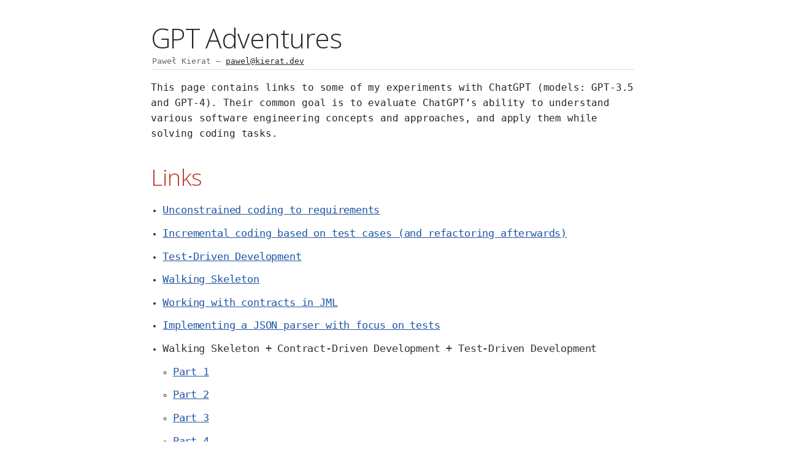

--- FILE ---
content_type: text/html
request_url: http://kierat.dev/gpt/index.html
body_size: 1725
content:
<!DOCTYPE html>
<html lang="en">
<head>
<meta charset="UTF-8">
<meta http-equiv="X-UA-Compatible" content="IE=edge">
<meta name="viewport" content="width=device-width, initial-scale=1.0">
<meta name="generator" content="Asciidoctor 2.0.20">
<meta name="keywords" content="gpt, chatgpt, gpt-4, prompt">
<meta name="author" content="Paweł Kierat">
<title>GPT Adventures</title>
<style>
@import "https://fonts.googleapis.com/css?family=Open+Sans:300,300italic,400,400italic,600,600italic%7CNoto+Serif:400,400italic,700,700italic%7CDroid+Sans+Mono:400,700";
@import "https://cdn.jsdelivr.net/gh/asciidoctor/asciidoctor@2.0/data/stylesheets/asciidoctor-default.css";

body { font-family: monospace; }
#footer { max-width: 100%; }

</style>
<link rel="stylesheet" href="https://cdnjs.cloudflare.com/ajax/libs/font-awesome/4.7.0/css/font-awesome.min.css">
</head>
<body class="article">
<div id="header">
<h1>GPT Adventures</h1>
<div class="details">
<span id="author" class="author">Paweł Kierat</span><br>
<span id="email" class="email"><a href="mailto:pawel@kierat.dev">pawel@kierat.dev</a></span><br>
</div>
</div>
<div id="content">
<div id="preamble">
<div class="sectionbody">
<div class="paragraph">
<p>This page contains links to some of my experiments with ChatGPT (models: GPT-3.5 and GPT-4). Their common goal is to evaluate ChatGPT&#8217;s ability to understand various software engineering concepts and approaches, and apply them while solving coding tasks.</p>
</div>
</div>
</div>
<div class="sect1">
<h2 id="_links">Links</h2>
<div class="sectionbody">
<div class="ulist">
<ul>
<li>
<p><a href="https://chat.openai.com/share/cd4f7bea-a783-43f1-b141-38670d261268">Unconstrained coding to requirements</a></p>
</li>
<li>
<p><a href="https://chat.openai.com/share/1879fb78-602d-43c7-adfc-bd407f47a93a">Incremental coding based on test cases (and refactoring afterwards)</a></p>
</li>
<li>
<p><a href="https://chat.openai.com/share/fbabc508-d347-49d5-b218-eba66cf65aa3">Test-Driven Development</a></p>
</li>
<li>
<p><a href="https://chat.openai.com/share/bb74562d-fb17-4e28-99a2-e7edf84e3348">Walking Skeleton</a></p>
</li>
<li>
<p><a href="https://chat.openai.com/share/6eb7d98a-6cca-4e63-8c31-7f218443d5d7">Working with contracts in JML</a></p>
</li>
<li>
<p><a href="https://chat.openai.com/share/153bb6dd-4961-47d0-8975-f60e1941db99">Implementing a JSON parser with focus on tests</a></p>
</li>
<li>
<p>Walking Skeleton + Contract-Driven Development + Test-Driven Development</p>
<div class="ulist">
<ul>
<li>
<p><a href="https://chat.openai.com/share/9723d156-20f2-41ef-a7c4-d95df4bfc7f2">Part 1</a></p>
</li>
<li>
<p><a href="https://chat.openai.com/share/94ead0f7-7be6-4734-8067-707fff87e3d8">Part 2</a></p>
</li>
<li>
<p><a href="https://chat.openai.com/share/e78e70de-cd4d-4d0b-9413-4cf969f55c2f">Part 3</a></p>
</li>
<li>
<p><a href="https://chat.openai.com/share/3c9d4212-6e6d-44b2-a13b-e6e53ce524ac">Part 4</a></p>
</li>
</ul>
</div>
</li>
</ul>
</div>
</div>
</div>
<div class="sect1">
<h2 id="_presentations">Presentations</h2>
<div class="sectionbody">
<div class="ulist">
<ul>
<li>
<p>Effective code generation with ChatGPT [<a href="code-generation-pl.pdf">PL</a> | <a href="code-generation-en.pdf">EN</a>]</p>
</li>
</ul>
</div>
</div>
</div>
<div class="sect1">
<h2 id="_repositories">Repositories</h2>
<div class="sectionbody">
<div class="dlist">
<dl>
<dt class="hdlist1"><a href="https://gitlab.com/pkierat/css-parser">CSS Lexer and Parser</a></dt>
<dd>
<p>Experimental implementation of a CSS3 lexer and parser generated almost entirely by ChatGPT (under human supervision). It is written in Prolog and includes a bunch of unit and acceptance tests.</p>
</dd>
</dl>
</div>
</div>
</div>
</div>
<div id="footer">
<div id="footer-text">
Last updated 2023-09-25 21:44:04 +0200
</div>
</div>
</body>
</html>

--- FILE ---
content_type: text/css; charset=utf-8
request_url: https://cdn.jsdelivr.net/gh/asciidoctor/asciidoctor@2.0/data/stylesheets/asciidoctor-default.css
body_size: 7084
content:
/*! Asciidoctor default stylesheet | MIT License | https://asciidoctor.org */
/* Uncomment the following line when using as a custom stylesheet */
/* @import "https://fonts.googleapis.com/css?family=Open+Sans:300,300italic,400,400italic,600,600italic%7CNoto+Serif:400,400italic,700,700italic%7CDroid+Sans+Mono:400,700"; */
html{font-family:sans-serif;-webkit-text-size-adjust:100%}
a{background:none}
a:focus{outline:thin dotted}
a:active,a:hover{outline:0}
h1{font-size:2em;margin:.67em 0}
b,strong{font-weight:bold}
abbr{font-size:.9em}
abbr[title]{cursor:help;border-bottom:1px dotted #dddddf;text-decoration:none}
dfn{font-style:italic}
hr{height:0}
mark{background:#ff0;color:#000}
code,kbd,pre,samp{font-family:monospace;font-size:1em}
pre{white-space:pre-wrap}
q{quotes:"\201C" "\201D" "\2018" "\2019"}
small{font-size:80%}
sub,sup{font-size:75%;line-height:0;position:relative;vertical-align:baseline}
sup{top:-.5em}
sub{bottom:-.25em}
img{border:0}
svg:not(:root){overflow:hidden}
figure{margin:0}
audio,video{display:inline-block}
audio:not([controls]){display:none;height:0}
fieldset{border:1px solid silver;margin:0 2px;padding:.35em .625em .75em}
legend{border:0;padding:0}
button,input,select,textarea{font-family:inherit;font-size:100%;margin:0}
button,input{line-height:normal}
button,select{text-transform:none}
button,html input[type=button],input[type=reset],input[type=submit]{-webkit-appearance:button;cursor:pointer}
button[disabled],html input[disabled]{cursor:default}
input[type=checkbox],input[type=radio]{padding:0}
button::-moz-focus-inner,input::-moz-focus-inner{border:0;padding:0}
textarea{overflow:auto;vertical-align:top}
table{border-collapse:collapse;border-spacing:0}
*,::before,::after{box-sizing:border-box}
html,body{font-size:100%}
body{background:#fff;color:rgba(0,0,0,.8);padding:0;margin:0;font-family:"Noto Serif","DejaVu Serif",serif;line-height:1;position:relative;cursor:auto;-moz-tab-size:4;-o-tab-size:4;tab-size:4;word-wrap:anywhere;-moz-osx-font-smoothing:grayscale;-webkit-font-smoothing:antialiased}
a:hover{cursor:pointer}
img,object,embed{max-width:100%;height:auto}
object,embed{height:100%}
img{-ms-interpolation-mode:bicubic}
.left{float:left!important}
.right{float:right!important}
.text-left{text-align:left!important}
.text-right{text-align:right!important}
.text-center{text-align:center!important}
.text-justify{text-align:justify!important}
.hide{display:none}
img,object,svg{display:inline-block;vertical-align:middle}
textarea{height:auto;min-height:50px}
select{width:100%}
.subheader,.admonitionblock td.content>.title,.audioblock>.title,.exampleblock>.title,.imageblock>.title,.listingblock>.title,.literalblock>.title,.stemblock>.title,.openblock>.title,.paragraph>.title,.quoteblock>.title,table.tableblock>.title,.verseblock>.title,.videoblock>.title,.dlist>.title,.olist>.title,.ulist>.title,.qlist>.title,.hdlist>.title{line-height:1.45;color:#7a2518;font-weight:400;margin-top:0;margin-bottom:.25em}
div,dl,dt,dd,ul,ol,li,h1,h2,h3,#toctitle,.sidebarblock>.content>.title,h4,h5,h6,pre,form,p,blockquote,th,td{margin:0;padding:0}
a{color:#2156a5;text-decoration:underline;line-height:inherit}
a:hover,a:focus{color:#1d4b8f}
a img{border:0}
p{line-height:1.6;margin-bottom:1.25em;text-rendering:optimizeLegibility}
p aside{font-size:.875em;line-height:1.35;font-style:italic}
h1,h2,h3,#toctitle,.sidebarblock>.content>.title,h4,h5,h6{font-family:"Open Sans","DejaVu Sans",sans-serif;font-weight:300;font-style:normal;color:#ba3925;text-rendering:optimizeLegibility;margin-top:1em;margin-bottom:.5em;line-height:1.0125em}
h1 small,h2 small,h3 small,#toctitle small,.sidebarblock>.content>.title small,h4 small,h5 small,h6 small{font-size:60%;color:#e99b8f;line-height:0}
h1{font-size:2.125em}
h2{font-size:1.6875em}
h3,#toctitle,.sidebarblock>.content>.title{font-size:1.375em}
h4,h5{font-size:1.125em}
h6{font-size:1em}
hr{border:solid #dddddf;border-width:1px 0 0;clear:both;margin:1.25em 0 1.1875em}
em,i{font-style:italic;line-height:inherit}
strong,b{font-weight:bold;line-height:inherit}
small{font-size:60%;line-height:inherit}
code{font-family:"Droid Sans Mono","DejaVu Sans Mono",monospace;font-weight:400;color:rgba(0,0,0,.9)}
ul,ol,dl{line-height:1.6;margin-bottom:1.25em;list-style-position:outside;font-family:inherit}
ul,ol{margin-left:1.5em}
ul li ul,ul li ol{margin-left:1.25em;margin-bottom:0}
ul.circle{list-style-type:circle}
ul.disc{list-style-type:disc}
ul.square{list-style-type:square}
ul.circle ul:not([class]),ul.disc ul:not([class]),ul.square ul:not([class]){list-style:inherit}
ol li ul,ol li ol{margin-left:1.25em;margin-bottom:0}
dl dt{margin-bottom:.3125em;font-weight:bold}
dl dd{margin-bottom:1.25em}
blockquote{margin:0 0 1.25em;padding:.5625em 1.25em 0 1.1875em;border-left:1px solid #ddd}
blockquote,blockquote p{line-height:1.6;color:rgba(0,0,0,.85)}
@media screen and (min-width:768px){h1,h2,h3,#toctitle,.sidebarblock>.content>.title,h4,h5,h6{line-height:1.2}
h1{font-size:2.75em}
h2{font-size:2.3125em}
h3,#toctitle,.sidebarblock>.content>.title{font-size:1.6875em}
h4{font-size:1.4375em}}
table{background:#fff;margin-bottom:1.25em;border:1px solid #dedede;word-wrap:normal}
table thead,table tfoot{background:#f7f8f7}
table thead tr th,table thead tr td,table tfoot tr th,table tfoot tr td{padding:.5em .625em .625em;font-size:inherit;color:rgba(0,0,0,.8);text-align:left}
table tr th,table tr td{padding:.5625em .625em;font-size:inherit;color:rgba(0,0,0,.8)}
table tr.even,table tr.alt{background:#f8f8f7}
table thead tr th,table tfoot tr th,table tbody tr td,table tr td,table tfoot tr td{line-height:1.6}
h1,h2,h3,#toctitle,.sidebarblock>.content>.title,h4,h5,h6{line-height:1.2;word-spacing:-.05em}
h1 strong,h2 strong,h3 strong,#toctitle strong,.sidebarblock>.content>.title strong,h4 strong,h5 strong,h6 strong{font-weight:400}
.center{margin-left:auto;margin-right:auto}
.stretch{width:100%}
.clearfix::before,.clearfix::after,.float-group::before,.float-group::after{content:" ";display:table}
.clearfix::after,.float-group::after{clear:both}
:not(pre).nobreak{word-wrap:normal}
:not(pre).nowrap{white-space:nowrap}
:not(pre).pre-wrap{white-space:pre-wrap}
:not(pre):not([class^=L])>code{font-size:.9375em;font-style:normal!important;letter-spacing:0;padding:.1em .5ex;word-spacing:-.15em;background:#f7f7f8;border-radius:4px;line-height:1.45;text-rendering:optimizeSpeed}
pre{color:rgba(0,0,0,.9);font-family:"Droid Sans Mono","DejaVu Sans Mono",monospace;line-height:1.45;text-rendering:optimizeSpeed}
pre code,pre pre{color:inherit;font-size:inherit;line-height:inherit}
pre.nowrap,pre.nowrap pre{white-space:pre;word-wrap:normal}
em em{font-style:normal}
strong strong{font-weight:400}
.keyseq{color:rgba(51,51,51,.8)}
kbd{font-family:"Droid Sans Mono","DejaVu Sans Mono",monospace;display:inline-block;color:rgba(0,0,0,.8);font-size:.65em;line-height:1.45;background:#f7f7f7;border:1px solid #ccc;border-radius:3px;box-shadow:0 1px 0 rgba(0,0,0,.2),inset 0 0 0 .1em #fff;margin:0 .15em;padding:.2em .5em;vertical-align:middle;position:relative;top:-.1em;white-space:nowrap}
.keyseq kbd:first-child{margin-left:0}
.keyseq kbd:last-child{margin-right:0}
.menuseq,.menuref{color:#000}
.menuseq b:not(.caret),.menuref{font-weight:inherit}
.menuseq{word-spacing:-.02em}
.menuseq b.caret{font-size:1.25em;line-height:.8}
.menuseq i.caret{font-weight:bold;text-align:center;width:.45em}
b.button::before,b.button::after{position:relative;top:-1px;font-weight:400}
b.button::before{content:"[";padding:0 3px 0 2px}
b.button::after{content:"]";padding:0 2px 0 3px}
p a>code:hover{color:rgba(0,0,0,.9)}
#header,#content,#footnotes,#footer{width:100%;margin:0 auto;max-width:62.5em;*zoom:1;position:relative;padding-left:.9375em;padding-right:.9375em}
#header::before,#header::after,#content::before,#content::after,#footnotes::before,#footnotes::after,#footer::before,#footer::after{content:" ";display:table}
#header::after,#content::after,#footnotes::after,#footer::after{clear:both}
#content{margin-top:1.25em}
#content::before{content:none}
#header>h1:first-child{color:rgba(0,0,0,.85);margin-top:2.25rem;margin-bottom:0}
#header>h1:first-child+#toc{margin-top:8px;border-top:1px solid #dddddf}
#header>h1:only-child{border-bottom:1px solid #dddddf;padding-bottom:8px}
#header .details{border-bottom:1px solid #dddddf;line-height:1.45;padding-top:.25em;padding-bottom:.25em;padding-left:.25em;color:rgba(0,0,0,.6);display:flex;flex-flow:row wrap}
#header .details span:first-child{margin-left:-.125em}
#header .details span.email a{color:rgba(0,0,0,.85)}
#header .details br{display:none}
#header .details br+span::before{content:"\00a0\2013\00a0"}
#header .details br+span.author::before{content:"\00a0\22c5\00a0";color:rgba(0,0,0,.85)}
#header .details br+span#revremark::before{content:"\00a0|\00a0"}
#header #revnumber{text-transform:capitalize}
#header #revnumber::after{content:"\00a0"}
#content>h1:first-child:not([class]){color:rgba(0,0,0,.85);border-bottom:1px solid #dddddf;padding-bottom:8px;margin-top:0;padding-top:1rem;margin-bottom:1.25rem}
#toc{border-bottom:1px solid #e7e7e9;padding-bottom:.5em}
#toc>ul{margin-left:.125em}
#toc ul.sectlevel0>li>a{font-style:italic}
#toc ul.sectlevel0 ul.sectlevel1{margin:.5em 0}
#toc ul{font-family:"Open Sans","DejaVu Sans",sans-serif;list-style-type:none}
#toc li{line-height:1.3334;margin-top:.3334em}
#toc a{text-decoration:none}
#toc a:active{text-decoration:underline}
#toctitle{color:#7a2518;font-size:1.2em}
@media screen and (min-width:768px){#toctitle{font-size:1.375em}
body.toc2{padding-left:15em;padding-right:0}
body.toc2 #header>h1:nth-last-child(2){border-bottom:1px solid #dddddf;padding-bottom:8px}
#toc.toc2{margin-top:0!important;background:#f8f8f7;position:fixed;width:15em;left:0;top:0;border-right:1px solid #e7e7e9;border-top-width:0!important;border-bottom-width:0!important;z-index:1000;padding:1.25em 1em;height:100%;overflow:auto}
#toc.toc2 #toctitle{margin-top:0;margin-bottom:.8rem;font-size:1.2em}
#toc.toc2>ul{font-size:.9em;margin-bottom:0}
#toc.toc2 ul ul{margin-left:0;padding-left:1em}
#toc.toc2 ul.sectlevel0 ul.sectlevel1{padding-left:0;margin-top:.5em;margin-bottom:.5em}
body.toc2.toc-right{padding-left:0;padding-right:15em}
body.toc2.toc-right #toc.toc2{border-right-width:0;border-left:1px solid #e7e7e9;left:auto;right:0}}
@media screen and (min-width:1280px){body.toc2{padding-left:20em;padding-right:0}
#toc.toc2{width:20em}
#toc.toc2 #toctitle{font-size:1.375em}
#toc.toc2>ul{font-size:.95em}
#toc.toc2 ul ul{padding-left:1.25em}
body.toc2.toc-right{padding-left:0;padding-right:20em}}
#content #toc{border:1px solid #e0e0dc;margin-bottom:1.25em;padding:1.25em;background:#f8f8f7;border-radius:4px}
#content #toc>:first-child{margin-top:0}
#content #toc>:last-child{margin-bottom:0}
#footer{max-width:none;background:rgba(0,0,0,.8);padding:1.25em}
#footer-text{color:hsla(0,0%,100%,.8);line-height:1.44}
#content{margin-bottom:.625em}
.sect1{padding-bottom:.625em}
@media screen and (min-width:768px){#content{margin-bottom:1.25em}
.sect1{padding-bottom:1.25em}}
.sect1:last-child{padding-bottom:0}
.sect1+.sect1{border-top:1px solid #e7e7e9}
#content h1>a.anchor,h2>a.anchor,h3>a.anchor,#toctitle>a.anchor,.sidebarblock>.content>.title>a.anchor,h4>a.anchor,h5>a.anchor,h6>a.anchor{position:absolute;z-index:1001;width:1.5ex;margin-left:-1.5ex;display:block;text-decoration:none!important;visibility:hidden;text-align:center;font-weight:400}
#content h1>a.anchor::before,h2>a.anchor::before,h3>a.anchor::before,#toctitle>a.anchor::before,.sidebarblock>.content>.title>a.anchor::before,h4>a.anchor::before,h5>a.anchor::before,h6>a.anchor::before{content:"\00A7";font-size:.85em;display:block;padding-top:.1em}
#content h1:hover>a.anchor,#content h1>a.anchor:hover,h2:hover>a.anchor,h2>a.anchor:hover,h3:hover>a.anchor,#toctitle:hover>a.anchor,.sidebarblock>.content>.title:hover>a.anchor,h3>a.anchor:hover,#toctitle>a.anchor:hover,.sidebarblock>.content>.title>a.anchor:hover,h4:hover>a.anchor,h4>a.anchor:hover,h5:hover>a.anchor,h5>a.anchor:hover,h6:hover>a.anchor,h6>a.anchor:hover{visibility:visible}
#content h1>a.link,h2>a.link,h3>a.link,#toctitle>a.link,.sidebarblock>.content>.title>a.link,h4>a.link,h5>a.link,h6>a.link{color:#ba3925;text-decoration:none}
#content h1>a.link:hover,h2>a.link:hover,h3>a.link:hover,#toctitle>a.link:hover,.sidebarblock>.content>.title>a.link:hover,h4>a.link:hover,h5>a.link:hover,h6>a.link:hover{color:#a53221}
details,.audioblock,.imageblock,.literalblock,.listingblock,.stemblock,.videoblock{margin-bottom:1.25em}
details{margin-left:1.25rem}
details>summary{cursor:pointer;display:block;position:relative;line-height:1.6;margin-bottom:.625rem;outline:none;-webkit-tap-highlight-color:transparent}
details>summary::-webkit-details-marker{display:none}
details>summary::before{content:"";border:solid transparent;border-left:solid;border-width:.3em 0 .3em .5em;position:absolute;top:.5em;left:-1.25rem;transform:translateX(15%)}
details[open]>summary::before{border:solid transparent;border-top:solid;border-width:.5em .3em 0;transform:translateY(15%)}
details>summary::after{content:"";width:1.25rem;height:1em;position:absolute;top:.3em;left:-1.25rem}
.admonitionblock td.content>.title,.audioblock>.title,.exampleblock>.title,.imageblock>.title,.listingblock>.title,.literalblock>.title,.stemblock>.title,.openblock>.title,.paragraph>.title,.quoteblock>.title,table.tableblock>.title,.verseblock>.title,.videoblock>.title,.dlist>.title,.olist>.title,.ulist>.title,.qlist>.title,.hdlist>.title{text-rendering:optimizeLegibility;text-align:left;font-family:"Noto Serif","DejaVu Serif",serif;font-size:1rem;font-style:italic}
table.tableblock.fit-content>caption.title{white-space:nowrap;width:0}
.paragraph.lead>p,#preamble>.sectionbody>[class=paragraph]:first-of-type p{font-size:1.21875em;line-height:1.6;color:rgba(0,0,0,.85)}
.admonitionblock>table{border-collapse:separate;border:0;background:none;width:100%}
.admonitionblock>table td.icon{text-align:center;width:80px}
.admonitionblock>table td.icon img{max-width:none}
.admonitionblock>table td.icon .title{font-weight:bold;font-family:"Open Sans","DejaVu Sans",sans-serif;text-transform:uppercase}
.admonitionblock>table td.content{padding-left:1.125em;padding-right:1.25em;border-left:1px solid #dddddf;color:rgba(0,0,0,.6);word-wrap:anywhere}
.admonitionblock>table td.content>:last-child>:last-child{margin-bottom:0}
.exampleblock>.content{border:1px solid #e6e6e6;margin-bottom:1.25em;padding:1.25em;background:#fff;border-radius:4px}
.sidebarblock{border:1px solid #dbdbd6;margin-bottom:1.25em;padding:1.25em;background:#f3f3f2;border-radius:4px}
.sidebarblock>.content>.title{color:#7a2518;margin-top:0;text-align:center}
.exampleblock>.content>:first-child,.sidebarblock>.content>:first-child{margin-top:0}
.exampleblock>.content>:last-child,.exampleblock>.content>:last-child>:last-child,.exampleblock>.content .olist>ol>li:last-child>:last-child,.exampleblock>.content .ulist>ul>li:last-child>:last-child,.exampleblock>.content .qlist>ol>li:last-child>:last-child,.sidebarblock>.content>:last-child,.sidebarblock>.content>:last-child>:last-child,.sidebarblock>.content .olist>ol>li:last-child>:last-child,.sidebarblock>.content .ulist>ul>li:last-child>:last-child,.sidebarblock>.content .qlist>ol>li:last-child>:last-child{margin-bottom:0}
.literalblock pre,.listingblock>.content>pre{border-radius:4px;overflow-x:auto;padding:1em;font-size:.8125em}
@media screen and (min-width:768px){.literalblock pre,.listingblock>.content>pre{font-size:.90625em}}
@media screen and (min-width:1280px){.literalblock pre,.listingblock>.content>pre{font-size:1em}}
.literalblock pre,.listingblock>.content>pre:not(.highlight),.listingblock>.content>pre[class=highlight],.listingblock>.content>pre[class^="highlight "]{background:#f7f7f8}
.literalblock.output pre{color:#f7f7f8;background:rgba(0,0,0,.9)}
.listingblock>.content{position:relative}
.listingblock pre>code{display:block}
.listingblock code[data-lang]::before{display:none;content:attr(data-lang);position:absolute;font-size:.75em;top:.425rem;right:.5rem;line-height:1;text-transform:uppercase;color:inherit;opacity:.5}
.listingblock:hover code[data-lang]::before{display:block}
.listingblock.terminal pre .command::before{content:attr(data-prompt);padding-right:.5em;color:inherit;opacity:.5}
.listingblock.terminal pre .command:not([data-prompt])::before{content:"$"}
.listingblock pre.highlightjs{padding:0}
.listingblock pre.highlightjs>code{padding:1em;border-radius:4px}
.listingblock pre.prettyprint{border-width:0}
.prettyprint{background:#f7f7f8}
pre.prettyprint .linenums{line-height:1.45;margin-left:2em}
pre.prettyprint li{background:none;list-style-type:inherit;padding-left:0}
pre.prettyprint li code[data-lang]::before{opacity:1}
pre.prettyprint li:not(:first-child) code[data-lang]::before{display:none}
table.linenotable{border-collapse:separate;border:0;margin-bottom:0;background:none}
table.linenotable td[class]{color:inherit;vertical-align:top;padding:0;line-height:inherit;white-space:normal}
table.linenotable td.code{padding-left:.75em}
table.linenotable td.linenos,pre.pygments .linenos{border-right:1px solid;opacity:.35;padding-right:.5em;-webkit-user-select:none;-moz-user-select:none;-ms-user-select:none;user-select:none}
pre.pygments span.linenos{display:inline-block;margin-right:.75em}
.quoteblock{margin:0 1em 1.25em 1.5em;display:table}
.quoteblock:not(.excerpt)>.title{margin-left:-1.5em;margin-bottom:.75em}
.quoteblock blockquote,.quoteblock p{color:rgba(0,0,0,.85);font-size:1.15rem;line-height:1.75;word-spacing:.1em;letter-spacing:0;font-style:italic;text-align:justify}
.quoteblock blockquote{margin:0;padding:0;border:0}
.quoteblock blockquote::before{content:"\201c";float:left;font-size:2.75em;font-weight:bold;line-height:.6em;margin-left:-.6em;color:#7a2518;text-shadow:0 1px 2px rgba(0,0,0,.1)}
.quoteblock blockquote>.paragraph:last-child p{margin-bottom:0}
.quoteblock .attribution{margin-top:.75em;margin-right:.5ex;text-align:right}
.verseblock{margin:0 1em 1.25em}
.verseblock pre{font-family:"Open Sans","DejaVu Sans",sans-serif;font-size:1.15rem;color:rgba(0,0,0,.85);font-weight:300;text-rendering:optimizeLegibility}
.verseblock pre strong{font-weight:400}
.verseblock .attribution{margin-top:1.25rem;margin-left:.5ex}
.quoteblock .attribution,.verseblock .attribution{font-size:.9375em;line-height:1.45;font-style:italic}
.quoteblock .attribution br,.verseblock .attribution br{display:none}
.quoteblock .attribution cite,.verseblock .attribution cite{display:block;letter-spacing:-.025em;color:rgba(0,0,0,.6)}
.quoteblock.abstract blockquote::before,.quoteblock.excerpt blockquote::before,.quoteblock .quoteblock blockquote::before{display:none}
.quoteblock.abstract blockquote,.quoteblock.abstract p,.quoteblock.excerpt blockquote,.quoteblock.excerpt p,.quoteblock .quoteblock blockquote,.quoteblock .quoteblock p{line-height:1.6;word-spacing:0}
.quoteblock.abstract{margin:0 1em 1.25em;display:block}
.quoteblock.abstract>.title{margin:0 0 .375em;font-size:1.15em;text-align:center}
.quoteblock.excerpt>blockquote,.quoteblock .quoteblock{padding:0 0 .25em 1em;border-left:.25em solid #dddddf}
.quoteblock.excerpt,.quoteblock .quoteblock{margin-left:0}
.quoteblock.excerpt blockquote,.quoteblock.excerpt p,.quoteblock .quoteblock blockquote,.quoteblock .quoteblock p{color:inherit;font-size:1.0625rem}
.quoteblock.excerpt .attribution,.quoteblock .quoteblock .attribution{color:inherit;font-size:.85rem;text-align:left;margin-right:0}
p.tableblock:last-child{margin-bottom:0}
td.tableblock>.content{margin-bottom:1.25em;word-wrap:anywhere}
td.tableblock>.content>:last-child{margin-bottom:-1.25em}
table.tableblock,th.tableblock,td.tableblock{border:0 solid #dedede}
table.grid-all>*>tr>*{border-width:1px}
table.grid-cols>*>tr>*{border-width:0 1px}
table.grid-rows>*>tr>*{border-width:1px 0}
table.frame-all{border-width:1px}
table.frame-ends{border-width:1px 0}
table.frame-sides{border-width:0 1px}
table.frame-none>colgroup+*>:first-child>*,table.frame-sides>colgroup+*>:first-child>*{border-top-width:0}
table.frame-none>:last-child>:last-child>*,table.frame-sides>:last-child>:last-child>*{border-bottom-width:0}
table.frame-none>*>tr>:first-child,table.frame-ends>*>tr>:first-child{border-left-width:0}
table.frame-none>*>tr>:last-child,table.frame-ends>*>tr>:last-child{border-right-width:0}
table.stripes-all>*>tr,table.stripes-odd>*>tr:nth-of-type(odd),table.stripes-even>*>tr:nth-of-type(even),table.stripes-hover>*>tr:hover{background:#f8f8f7}
th.halign-left,td.halign-left{text-align:left}
th.halign-right,td.halign-right{text-align:right}
th.halign-center,td.halign-center{text-align:center}
th.valign-top,td.valign-top{vertical-align:top}
th.valign-bottom,td.valign-bottom{vertical-align:bottom}
th.valign-middle,td.valign-middle{vertical-align:middle}
table thead th,table tfoot th{font-weight:bold}
tbody tr th{background:#f7f8f7}
tbody tr th,tbody tr th p,tfoot tr th,tfoot tr th p{color:rgba(0,0,0,.8);font-weight:bold}
p.tableblock>code:only-child{background:none;padding:0}
p.tableblock{font-size:1em}
ol{margin-left:1.75em}
ul li ol{margin-left:1.5em}
dl dd{margin-left:1.125em}
dl dd:last-child,dl dd:last-child>:last-child{margin-bottom:0}
li p,ul dd,ol dd,.olist .olist,.ulist .ulist,.ulist .olist,.olist .ulist{margin-bottom:.625em}
ul.checklist,ul.none,ol.none,ul.no-bullet,ol.no-bullet,ol.unnumbered,ul.unstyled,ol.unstyled{list-style-type:none}
ul.no-bullet,ol.no-bullet,ol.unnumbered{margin-left:.625em}
ul.unstyled,ol.unstyled{margin-left:0}
li>p:empty:only-child::before{content:"";display:inline-block}
ul.checklist>li>p:first-child{margin-left:-1em}
ul.checklist>li>p:first-child>.fa-square-o:first-child,ul.checklist>li>p:first-child>.fa-check-square-o:first-child{width:1.25em;font-size:.8em;position:relative;bottom:.125em}
ul.checklist>li>p:first-child>input[type=checkbox]:first-child{margin-right:.25em}
ul.inline{display:flex;flex-flow:row wrap;list-style:none;margin:0 0 .625em -1.25em}
ul.inline>li{margin-left:1.25em}
.unstyled dl dt{font-weight:400;font-style:normal}
ol.arabic{list-style-type:decimal}
ol.decimal{list-style-type:decimal-leading-zero}
ol.loweralpha{list-style-type:lower-alpha}
ol.upperalpha{list-style-type:upper-alpha}
ol.lowerroman{list-style-type:lower-roman}
ol.upperroman{list-style-type:upper-roman}
ol.lowergreek{list-style-type:lower-greek}
.hdlist>table,.colist>table{border:0;background:none}
.hdlist>table>tbody>tr,.colist>table>tbody>tr{background:none}
td.hdlist1,td.hdlist2{vertical-align:top;padding:0 .625em}
td.hdlist1{font-weight:bold;padding-bottom:1.25em}
td.hdlist2{word-wrap:anywhere}
.literalblock+.colist,.listingblock+.colist{margin-top:-.5em}
.colist td:not([class]):first-child{padding:.4em .75em 0;line-height:1;vertical-align:top}
.colist td:not([class]):first-child img{max-width:none}
.colist td:not([class]):last-child{padding:.25em 0}
.thumb,.th{line-height:0;display:inline-block;border:4px solid #fff;box-shadow:0 0 0 1px #ddd}
.imageblock.left{margin:.25em .625em 1.25em 0}
.imageblock.right{margin:.25em 0 1.25em .625em}
.imageblock>.title{margin-bottom:0}
.imageblock.thumb,.imageblock.th{border-width:6px}
.imageblock.thumb>.title,.imageblock.th>.title{padding:0 .125em}
.image.left,.image.right{margin-top:.25em;margin-bottom:.25em;display:inline-block;line-height:0}
.image.left{margin-right:.625em}
.image.right{margin-left:.625em}
a.image{text-decoration:none;display:inline-block}
a.image object{pointer-events:none}
sup.footnote,sup.footnoteref{font-size:.875em;position:static;vertical-align:super}
sup.footnote a,sup.footnoteref a{text-decoration:none}
sup.footnote a:active,sup.footnoteref a:active,#footnotes .footnote a:first-of-type:active{text-decoration:underline}
#footnotes{padding-top:.75em;padding-bottom:.75em;margin-bottom:.625em}
#footnotes hr{width:20%;min-width:6.25em;margin:-.25em 0 .75em;border-width:1px 0 0}
#footnotes .footnote{padding:0 .375em 0 .225em;line-height:1.3334;font-size:.875em;margin-left:1.2em;margin-bottom:.2em}
#footnotes .footnote a:first-of-type{font-weight:bold;text-decoration:none;margin-left:-1.05em}
#footnotes .footnote:last-of-type{margin-bottom:0}
#content #footnotes{margin-top:-.625em;margin-bottom:0;padding:.75em 0}
div.unbreakable{page-break-inside:avoid}
.big{font-size:larger}
.small{font-size:smaller}
.underline{text-decoration:underline}
.overline{text-decoration:overline}
.line-through{text-decoration:line-through}
.aqua{color:#00bfbf}
.aqua-background{background:#00fafa}
.black{color:#000}
.black-background{background:#000}
.blue{color:#0000bf}
.blue-background{background:#0000fa}
.fuchsia{color:#bf00bf}
.fuchsia-background{background:#fa00fa}
.gray{color:#606060}
.gray-background{background:#7d7d7d}
.green{color:#006000}
.green-background{background:#007d00}
.lime{color:#00bf00}
.lime-background{background:#00fa00}
.maroon{color:#600000}
.maroon-background{background:#7d0000}
.navy{color:#000060}
.navy-background{background:#00007d}
.olive{color:#606000}
.olive-background{background:#7d7d00}
.purple{color:#600060}
.purple-background{background:#7d007d}
.red{color:#bf0000}
.red-background{background:#fa0000}
.silver{color:#909090}
.silver-background{background:#bcbcbc}
.teal{color:#006060}
.teal-background{background:#007d7d}
.white{color:#bfbfbf}
.white-background{background:#fafafa}
.yellow{color:#bfbf00}
.yellow-background{background:#fafa00}
span.icon>.fa{cursor:default}
a span.icon>.fa{cursor:inherit}
.admonitionblock td.icon [class^="fa icon-"]{font-size:2.5em;text-shadow:1px 1px 2px rgba(0,0,0,.5);cursor:default}
.admonitionblock td.icon .icon-note::before{content:"\f05a";color:#19407c}
.admonitionblock td.icon .icon-tip::before{content:"\f0eb";text-shadow:1px 1px 2px rgba(155,155,0,.8);color:#111}
.admonitionblock td.icon .icon-warning::before{content:"\f071";color:#bf6900}
.admonitionblock td.icon .icon-caution::before{content:"\f06d";color:#bf3400}
.admonitionblock td.icon .icon-important::before{content:"\f06a";color:#bf0000}
.conum[data-value]{display:inline-block;color:#fff!important;background:rgba(0,0,0,.8);border-radius:50%;text-align:center;font-size:.75em;width:1.67em;height:1.67em;line-height:1.67em;font-family:"Open Sans","DejaVu Sans",sans-serif;font-style:normal;font-weight:bold}
.conum[data-value] *{color:#fff!important}
.conum[data-value]+b{display:none}
.conum[data-value]::after{content:attr(data-value)}
pre .conum[data-value]{position:relative;top:-.125em}
b.conum *{color:inherit!important}
.conum:not([data-value]):empty{display:none}
dt,th.tableblock,td.content,div.footnote{text-rendering:optimizeLegibility}
h1,h2,p,td.content,span.alt,summary{letter-spacing:-.01em}
p strong,td.content strong,div.footnote strong{letter-spacing:-.005em}
p,blockquote,dt,td.content,td.hdlist1,span.alt,summary{font-size:1.0625rem}
p{margin-bottom:1.25rem}
.sidebarblock p,.sidebarblock dt,.sidebarblock td.content,p.tableblock{font-size:1em}
.exampleblock>.content{background:#fffef7;border-color:#e0e0dc;box-shadow:0 1px 4px #e0e0dc}
.print-only{display:none!important}
@page{margin:1.25cm .75cm}
@media print{*{box-shadow:none!important;text-shadow:none!important}
html{font-size:80%}
a{color:inherit!important;text-decoration:underline!important}
a.bare,a[href^="#"],a[href^="mailto:"]{text-decoration:none!important}
a[href^="http:"]:not(.bare)::after,a[href^="https:"]:not(.bare)::after{content:"(" attr(href) ")";display:inline-block;font-size:.875em;padding-left:.25em}
abbr[title]{border-bottom:1px dotted}
abbr[title]::after{content:" (" attr(title) ")"}
pre,blockquote,tr,img,object,svg{page-break-inside:avoid}
thead{display:table-header-group}
svg{max-width:100%}
p,blockquote,dt,td.content{font-size:1em;orphans:3;widows:3}
h2,h3,#toctitle,.sidebarblock>.content>.title{page-break-after:avoid}
#header,#content,#footnotes,#footer{max-width:none}
#toc,.sidebarblock,.exampleblock>.content{background:none!important}
#toc{border-bottom:1px solid #dddddf!important;padding-bottom:0!important}
body.book #header{text-align:center}
body.book #header>h1:first-child{border:0!important;margin:2.5em 0 1em}
body.book #header .details{border:0!important;display:block;padding:0!important}
body.book #header .details span:first-child{margin-left:0!important}
body.book #header .details br{display:block}
body.book #header .details br+span::before{content:none!important}
body.book #toc{border:0!important;text-align:left!important;padding:0!important;margin:0!important}
body.book #toc,body.book #preamble,body.book h1.sect0,body.book .sect1>h2{page-break-before:always}
.listingblock code[data-lang]::before{display:block}
#footer{padding:0 .9375em}
.hide-on-print{display:none!important}
.print-only{display:block!important}
.hide-for-print{display:none!important}
.show-for-print{display:inherit!important}}
@media amzn-kf8,print{#header>h1:first-child{margin-top:1.25rem}
.sect1{padding:0!important}
.sect1+.sect1{border:0}
#footer{background:none}
#footer-text{color:rgba(0,0,0,.6);font-size:.9em}}
@media amzn-kf8{#header,#content,#footnotes,#footer{padding:0}}
